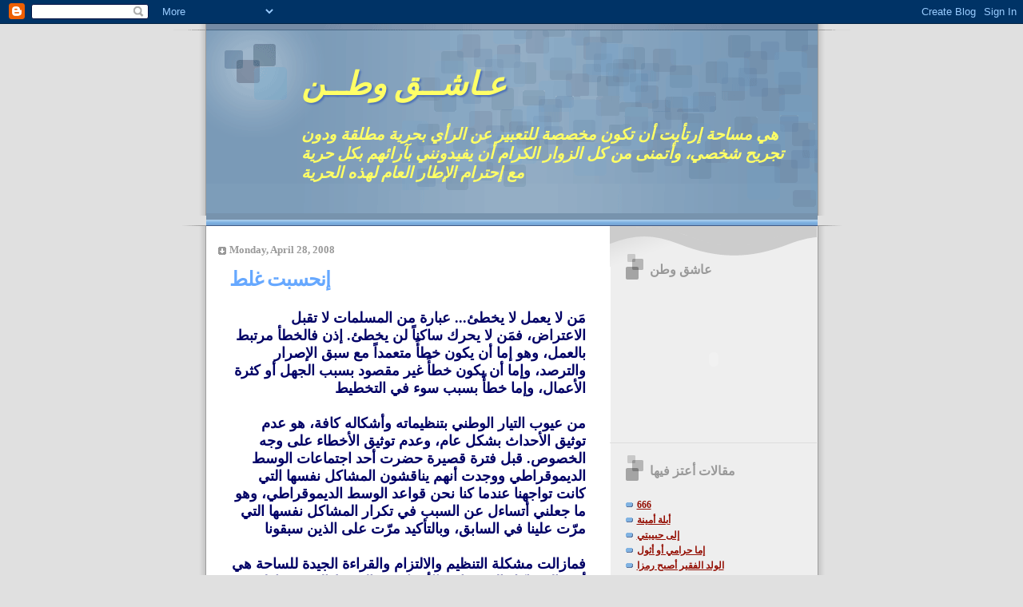

--- FILE ---
content_type: text/html; charset=UTF-8
request_url: http://www.ali-khajah.info/2008/04/
body_size: 17436
content:
<!DOCTYPE html>
<html dir='ltr' xmlns='http://www.w3.org/1999/xhtml' xmlns:b='http://www.google.com/2005/gml/b' xmlns:data='http://www.google.com/2005/gml/data' xmlns:expr='http://www.google.com/2005/gml/expr'>
<head>
<link href='https://www.blogger.com/static/v1/widgets/2944754296-widget_css_bundle.css' rel='stylesheet' type='text/css'/>
<meta content='text/html; charset=UTF-8' http-equiv='Content-Type'/>
<meta content='blogger' name='generator'/>
<link href='http://www.ali-khajah.info/favicon.ico' rel='icon' type='image/x-icon'/>
<link href='http://www.ali-khajah.info/2008/04/' rel='canonical'/>
<link rel="alternate" type="application/atom+xml" title="عـاشــق وطــن - Atom" href="http://www.ali-khajah.info/feeds/posts/default" />
<link rel="alternate" type="application/rss+xml" title="عـاشــق وطــن - RSS" href="http://www.ali-khajah.info/feeds/posts/default?alt=rss" />
<link rel="service.post" type="application/atom+xml" title="عـاشــق وطــن - Atom" href="https://www.blogger.com/feeds/33102854/posts/default" />
<!--Can't find substitution for tag [blog.ieCssRetrofitLinks]-->
<meta content='http://www.ali-khajah.info/2008/04/' property='og:url'/>
<meta content='عـاشــق وطــن' property='og:title'/>
<meta content='هي مساحة إرتأيت أن تكون مخصصة للتعبير عن الرأي بحرية مطلقة ودون تجريح شخصي، وأتمنى من كل الزوار الكرام أن يفيدونني بآرائهم بكل حرية مع إحترام الإطار العام لهذه الحرية' property='og:description'/>
<title>عـاشــق وطــن: April 2008</title>
<style id='page-skin-1' type='text/css'><!--
/*
* Blogger Template Style
* Name:     TicTac (Blueberry)
* Date:     1 March 2004
* Updated by: Blogger Team
*/
/* ---( page defaults )--- */
body {
margin: 0;
padding: 0;
font-size: small;
text-align: center;
color: #000333;
background: #e0e0e0;
}
blockquote {
margin-top: 0;
margin-right: 0;
margin-bottom: 0;
margin-left: 30px;
padding-top: 10px;
padding-right: 0;
padding-bottom: 0;
padding-left: 20px;
font-size: 88%;
line-height: 1.5em;
color: #666;
background: url(https://resources.blogblog.com/blogblog/data/tictac_blue/quotes.gif) no-repeat top left;
}
blockquote p {
margin-top: 0;
}
abbr, acronym {
cursor: help;
font-style: normal;
border-bottom: 1px dotted;
}
code {
color: #996666;
}
hr {
display: none;
}
img {
border: none;
}
/* unordered list style */
ul {
list-style: none;
margin-left: 10px;
padding: 0;
}
li {
list-style: none;
padding-left: 14px;
margin-bottom: 3px;
background: url(https://resources.blogblog.com/blogblog/data/tictac_blue/tictac_blue.gif) no-repeat left 6px;
}
/* links */
a:link {
color: #940f04;
}
a:visited {
color: #666699;
}
a:hover {
color: #5B739C;
}
a:active {
color: #5B739C;
text-decoration: none;
}
/* ---( layout structure )---*/
#outer-wrapper {
width: 847px;
margin: 0px auto 0;
text-align: left;
font: normal bold 109% Times, serif;
background: url(https://resources.blogblog.com/blogblog/data/tictac_blue/tile_left.gif) repeat-y;
}
#content-wrapper {
margin-left: 42px; /* to avoid the border image */
width: 763px;
}
#main {
float: left;
width: 460px;
margin-top: 20px;
margin-right: 0;
margin-bottom: 0;
margin-left: 0;
padding-top: 0;
padding-right: 0;
padding-bottom: 0;
padding-left: 1em;
line-height: 1.5em;
word-wrap: break-word; /* fix for long text breaking sidebar float in IE */
overflow: hidden;     /* fix for long non-text content breaking IE sidebar float */
}
#sidebar {
float: right;
width: 259px;
padding-top: 20px;
padding-right: 0px;
padding-bottom: 0;
padding-left: 0;
font-size: 85%;
line-height: 1.4em;
color: #999999;
background: url(https://resources.blogblog.com/blogblog/data/tictac_blue/sidebar_bg.gif) no-repeat left top;
word-wrap: break-word; /* fix for long text breaking sidebar float in IE */
overflow: hidden;     /* fix for long non-text content breaking IE sidebar float */
}
/* ---( header and site name )--- */
#header-wrapper {
margin: 0;
padding: 0;
font: italic bold 142% Times, serif;
background: #e0e0e0 url(https://resources.blogblog.com/blogblog/data/tictac_blue/top_div_blue_left.gif) no-repeat left top;
}
#header {
margin: 0;
padding-top: 25px;
padding-right: 60px;
padding-bottom: 35px;
padding-left: 160px;
color: #ffff66;
background: url(https://resources.blogblog.com/blogblog/data/tictac_blue/top_h1.gif) no-repeat bottom left;
}
#header h1 {
font-size: 200%;
text-shadow: #4F73B6 2px 2px 2px;
}
#header h1 a {
text-decoration: none;
color: #ffff66;
}
#header h1 a:hover {
color: #eee;
}
/* ---( main column )--- */
h2.date-header {
margin-top: 0;
padding-left: 14px;
font-size: 90%;
color: #999999;
background: url(https://resources.blogblog.com/blogblog/data/tictac_blue/date_icon_blue.gif) no-repeat left 50%;
}
.post h3 {
margin-top: 0;
font: normal bold 173% 'Lucida Grande','Trebuchet MS';
letter-spacing: -1px;
color: #66a8ff;
}
.post {
margin-top: 0;
margin-right: 0;
margin-bottom: 1.5em;
margin-left: 0;
padding-top: 0;
padding-right: 0;
padding-bottom: 1.5em;
padding-left: 14px;
border-bottom: 1px solid #ddd;
}
.post h3 a,
.post h3 a:visited {
color: #66a8ff;
text-decoration: none;
}
.post-footer {
margin: 0;
padding-top: 0;
padding-right: 0;
padding-bottom: 0;
padding-left: 14px;
font-size: 88%;
color: #999999;
background: url(https://resources.blogblog.com/blogblog/data/tictac_blue/tictac_grey.gif) no-repeat left 8px;
}
.post img, table.tr-caption-container {
padding: 6px;
border-top: 1px solid #ddd;
border-left: 1px solid #ddd;
border-bottom: 1px solid #c0c0c0;
border-right: 1px solid #c0c0c0;
}
.tr-caption-container img {
border: none;
padding: 0;
}
.feed-links {
clear: both;
line-height: 2.5em;
}
#blog-pager-newer-link {
float: left;
}
#blog-pager-older-link {
float: right;
}
#blog-pager {
text-align: center;
}
/* comment styles */
#comments {
padding: 10px 10px 0px 10px;
font-size: 85%;
line-height: 1.5em;
color: #666;
background: #eee url(https://resources.blogblog.com/blogblog/data/tictac_blue/comments_curve.gif) no-repeat top left;
}
#comments h4 {
margin-top: 20px;
margin-right: 0;
margin-bottom: 15px;
margin-left: 0;
padding-top: 8px;
padding-right: 0;
padding-bottom: 0;
padding-left: 40px;
font-family: "Lucida Grande", "Trebuchet MS";
font-size: 130%;
color: #666;
background: url(https://resources.blogblog.com/blogblog/data/tictac_blue/bubbles.gif) no-repeat 10px 0;
height: 29px !important; /* for most browsers */
height /**/:37px; /* for IE5/Win */
}
#comments ul {
margin-left: 0;
}
#comments li {
background: none;
padding-left: 0;
}
.comment-body {
padding-top: 0;
padding-right: 10px;
padding-bottom: 0;
padding-left: 25px;
background: url(https://resources.blogblog.com/blogblog/data/tictac_blue/tictac_blue.gif) no-repeat 10px 5px;
}
.comment-body p {
margin-bottom: 0;
}
.comment-author {
margin-top: 4px;
margin-right: 0;
margin-bottom: 0;
margin-left: 0;
padding-top: 0;
padding-right: 10px;
padding-bottom: 0;
padding-left: 60px;
color: #999;
background: url(https://resources.blogblog.com/blogblog/data/tictac_blue/comment_arrow_blue.gif) no-repeat 44px 2px;
}
.comment-footer {
border-bottom: 1px solid #ddd;
padding-bottom: 1em;
}
.deleted-comment {
font-style:italic;
color:gray;
}
/* ---( sidebar )--- */
.sidebar h2 {
margin-top: 0;
margin-right: 0;
margin-bottom: 0;
margin-left: 0;
padding-top: 25px;
padding-right: 0;
padding-bottom: 0;
padding-left: 40px;
font: normal bold 130% 'Lucida Grande','Trebuchet MS';
color: #999999;
height: 32px;
background: url(https://resources.blogblog.com/blogblog/data/tictac_blue/sidebar_icon.gif) no-repeat 10px 15px;
height: 32px !important; /* for most browsers */
height /**/:57px; /* for IE5/Win */
}
.sidebar .widget {
margin: 0;
padding-top: 0;
padding-right: 0;
padding-bottom: 10px;
padding-left: 10px;
border-bottom: 1px solid #ddd;
}
.sidebar li {
background: url(https://resources.blogblog.com/blogblog/data/tictac_blue/tictac_blue.gif) no-repeat left 5px;
}
.profile-textblock {
clear: both;
margin-left: 0;
}
.profile-img {
float: left;
margin-top: 0;
margin-right: 5px;
margin-bottom: 5px;
margin-left: 0;
border: 1px solid #ddd;
padding: 4px;
}
/* ---( footer )--- */
.clear { /* to fix IE6 padding-top issue */
clear: both;
}
#footer-wrapper {
margin: 0;
padding-top: 0;
padding-right: 0;
padding-bottom: 9px;
padding-left: 0;
font-size: 85%;
color: #ddd;
background: url(https://resources.blogblog.com/blogblog/data/tictac_blue/bottom_sill.gif) no-repeat bottom left;
}
#footer {
margin: 0;
padding-top: 20px;
padding-right: 320px;
padding-bottom: 20px;
padding-left: 95px;
background: url(https://resources.blogblog.com/blogblog/data/tictac_blue/bottom_sash_left.gif) no-repeat top left;
}
/** Page structure tweaks for layout editor wireframe */
body#layout #outer-wrapper,
body#layout #main,
body#layout #sidebar {
padding-top: 0;
margin-top: 0;
}
body#layout #outer-wrapper,
body#layout #content-wrapper {
width: 740px;
}
body#layout #sidebar {
margin-right: 0;
margin-bottom: 1em;
}
body#layout #header,
body#layout #footer,
body#layout #main {
padding: 0;
}
body#layout #content-wrapper {
margin: 0px;
}

--></style>
<link href='https://www.blogger.com/dyn-css/authorization.css?targetBlogID=33102854&amp;zx=49c09b29-467d-4c5a-afa5-348de88afbac' media='none' onload='if(media!=&#39;all&#39;)media=&#39;all&#39;' rel='stylesheet'/><noscript><link href='https://www.blogger.com/dyn-css/authorization.css?targetBlogID=33102854&amp;zx=49c09b29-467d-4c5a-afa5-348de88afbac' rel='stylesheet'/></noscript>
<meta name='google-adsense-platform-account' content='ca-host-pub-1556223355139109'/>
<meta name='google-adsense-platform-domain' content='blogspot.com'/>

</head>
<body>
<div class='navbar section' id='navbar'><div class='widget Navbar' data-version='1' id='Navbar1'><script type="text/javascript">
    function setAttributeOnload(object, attribute, val) {
      if(window.addEventListener) {
        window.addEventListener('load',
          function(){ object[attribute] = val; }, false);
      } else {
        window.attachEvent('onload', function(){ object[attribute] = val; });
      }
    }
  </script>
<div id="navbar-iframe-container"></div>
<script type="text/javascript" src="https://apis.google.com/js/platform.js"></script>
<script type="text/javascript">
      gapi.load("gapi.iframes:gapi.iframes.style.bubble", function() {
        if (gapi.iframes && gapi.iframes.getContext) {
          gapi.iframes.getContext().openChild({
              url: 'https://www.blogger.com/navbar/33102854?origin\x3dhttp://www.ali-khajah.info',
              where: document.getElementById("navbar-iframe-container"),
              id: "navbar-iframe"
          });
        }
      });
    </script><script type="text/javascript">
(function() {
var script = document.createElement('script');
script.type = 'text/javascript';
script.src = '//pagead2.googlesyndication.com/pagead/js/google_top_exp.js';
var head = document.getElementsByTagName('head')[0];
if (head) {
head.appendChild(script);
}})();
</script>
</div></div>
<div id='outer-wrapper'><div id='wrap2'>
<!-- skip links for text browsers -->
<span id='skiplinks' style='display:none;'>
<a href='#main'>skip to main </a> |
      <a href='#sidebar'>skip to sidebar</a>
</span>
<div id='header-wrapper'>
<div class='header section' id='header'><div class='widget Header' data-version='1' id='Header1'>
<div id='header-inner'>
<div class='titlewrapper'>
<h1 class='title'>
<a href='http://www.ali-khajah.info/'>
عـاشــق وطــن
</a>
</h1>
</div>
<div class='descriptionwrapper'>
<p class='description'><span>هي مساحة إرتأيت أن تكون مخصصة للتعبير عن الرأي بحرية مطلقة ودون تجريح شخصي&#1548; وأتمنى من كل الزوار الكرام أن يفيدونني بآرائهم بكل حرية مع إحترام الإطار العام لهذه الحرية</span></p>
</div>
</div>
</div></div>
</div>
<div id='content-wrapper'>
<div id='crosscol-wrapper' style='text-align:center'>
<div class='crosscol no-items section' id='crosscol'></div>
</div>
<div id='main-wrapper'>
<span dir='rtl'>
<div class='main section' id='main'><div class='widget Blog' data-version='1' id='Blog1'>
<div class='blog-posts hfeed'>

          <div class="date-outer">
        
<h2 class='date-header'><span>Monday, April 28, 2008</span></h2>

          <div class="date-posts">
        
<div class='post-outer'>
<div class='post hentry uncustomized-post-template' itemprop='blogPost' itemscope='itemscope' itemtype='http://schema.org/BlogPosting'>
<meta content='33102854' itemprop='blogId'/>
<meta content='3214648785660274476' itemprop='postId'/>
<a name='3214648785660274476'></a>
<h3 class='post-title entry-title' itemprop='name'>
<a href='http://www.ali-khajah.info/2008/04/blog-post_28.html'>إنحسبت غلط</a>
</h3>
<div class='post-header'>
<div class='post-header-line-1'></div>
</div>
<div class='post-body entry-content' id='post-body-3214648785660274476' itemprop='description articleBody'>
<div align="right"><span><span style="font-size:130%;color:#000066;"><strong>م&#1614;ن لا يعمل لا يخطئ... عبارة من المسلمات لا تقبل الاعتراض&#1548; فم&#1614;ن لا يحرك ساكنا&#1611; لن يخطئ. إذن فالخطأ مرتبط بالعمل&#1548; وهو إما أن يكون خطأ&#1611; متعمدا&#1611; مع سبق الإصرار والترصد&#1548; وإما أن يكون خطأ&#1611; غير مقصود بسبب الجهل أو كثرة الأعمال&#1548; وإما خطأ&#1611; بسبب سوء في التخطيط<br /><br />من عيوب التيار الوطني بتنظيماته وأشكاله كافة&#1548; هو عدم توثيق الأحداث بشكل عام&#1548; وعدم توثيق الأخطاء على وجه الخصوص. قبل فترة قصيرة حضرت أحد اجتماعات الوسط الديموقراطي ووجدت أنهم يناقشون المشاكل نفسها التي كانت تواجهنا عندما كنا نحن قواعد الوسط الديموقراطي&#1548; وهو ما جعلني أتساءل عن السبب في تكرار المشاكل نفسها التي مر&#1617;ت علينا في السابق&#1548; وبالتأكيد مر&#1617;ت على الذين سبقونا<br /><br />فمازالت مشكلة التنظيم والالتزام والقراءة الجيدة للساحة هي أبرز المشاكل التي تواجه الأعزاء في الوسط الديموقراطي. وهو أمر لا ي&#1615;لام عليه أعضاء الوسط حاليا&#1611;&#1548; بل نحن بالتأكيد الجيل السابق للوسط هو م&#1614;ن يتحمل المسؤولية&#1548; وإن لم يقم الجيل الحالي للوسط بتوثيق الأخطاء والسعي لحل&#1617;ها فسيتحمل الجيل الحالي مشاكل جيل المستقبل&#1548; وتستمر الحلقة في الدوران<br /><br />ما أقوله عن الوسط الديموقراطي هو الأمر نفسه الذي ينطبق على الحركة الوطنية خارج أسوار الجامعة&#1548; فنحن بتنظيماتنا كافة لا نستفيد من دروس الماضي للأسف الشديد&#1548; ولعل أكبر دليل على ما أقول هو الوضع في الدائرة الأولى الممتده من شرق إلى مشرف باستثناء الجابرية&#1548; فهذه الدائرة التي اعتقدنا&#1548; بل وجزم بعضنا&#1548; بأنها ستكون معقلا&#1611; للطائفة من جهة والقبيلة من جهة أخرى&#1548; فهناك من راهن على أن تكون المقاعد مناصفة بين الشيعة وقبيلة العوازم&#1548; وآخرون كرروا الكلام نفسه مع أفضلية شيعية&#1548; وغيرهم راهن على مقعد للسنة&#1548; وغيرها من تحليلات اعتقد بانها لو كانت مدروسة على أساس صحيح لما وصلنا إلى هذه الاحتمالات على الاطلاق<br /><br />فبالرجوع للانتخابات الأخيرة فقط سنجد أن الدائرة الثامنة (مشرف- بيان) قدمت النائبين السابقين حسن جوهر وأحمد المليفي&#1548; دائرة سلوى قدمت أحمد الشحومي وحسين الحريتي&#1548; دائرة الرميثية قدمت عدنان عبدالصمد وجمال الكندري&#1548; دائرة الشعب قدمت عبدالواحد العوضي وعبدالله الرومي في حين قدمت دائرة الدسمة صالح عاشور وأحمد لاري<br /><br />يتضح لنا مما سبق بأن الدائرة غير مفروزة على الاطلاق&#1548; والاحتمالات كلها مفتوحة على مصراعيها&#1548; وهذا ما يثبت الخطأ في تقديراتنا<br /><br />إن الخوف كل الخوف في حال استمرار المجلس بنظام الدوائر الخمس في السنوات المقبلة&#1548; هو أن ي&#1615;سن&#1617; عرف جديد في الدائرة الأولى يجعلها حقا&#1611; دائرة مفروزة لقبيلة وطائفة&#1548; وهو أمر لا تحمد عقباه&#1548; ونتمنى من القوى الوطنية كلها أن تعد العدة لما بعد 17 مايو&#1548; وتبدأ بترتيب قواعدها ومرشحيها دون انتظار<br /><br />خارج نطاق التغطية<br /><br />أقف إجلالا واحتراما وتقديرا&#1611; للصرح الكبير عبدالله النيباري على سعيه الواضح لوحدة التيار الوطني&#1548; فشكرا&#1611; لك يا &#171;بومحمد&#187; على هذا الدرس التاريخي المهم جدا&#1611;<br /><br /><a href="http://www.aljarida.com/aljarida/Article.aspx?id=57837"><span style="font-size:85%;color:#990000;">جريدة الجريدة بتاريخ 28-4-2008</span></a></strong></span></span></div>
<div style='clear: both;'></div>
</div>
<div class='post-footer'>
<div class='post-footer-line post-footer-line-1'>
<span class='post-author vcard'>
Posted by
<span class='fn' itemprop='author' itemscope='itemscope' itemtype='http://schema.org/Person'>
<meta content='https://www.blogger.com/profile/16133403258915829584' itemprop='url'/>
<a class='g-profile' href='https://www.blogger.com/profile/16133403258915829584' rel='author' title='author profile'>
<span itemprop='name'>عاشق وطن</span>
</a>
</span>
</span>
<span class='post-timestamp'>
at
<meta content='http://www.ali-khajah.info/2008/04/blog-post_28.html' itemprop='url'/>
<a class='timestamp-link' href='http://www.ali-khajah.info/2008/04/blog-post_28.html' rel='bookmark' title='permanent link'><abbr class='published' itemprop='datePublished' title='2008-04-28T13:06:00+03:00'>1:06 PM</abbr></a>
</span>
<span class='post-comment-link'>
<a class='comment-link' href='https://www.blogger.com/comment/fullpage/post/33102854/3214648785660274476' onclick=''>
3 comments:
  </a>
</span>
<span class='post-icons'>
<span class='item-control blog-admin pid-984619006'>
<a href='https://www.blogger.com/post-edit.g?blogID=33102854&postID=3214648785660274476&from=pencil' title='Edit Post'>
<img alt='' class='icon-action' height='18' src='https://resources.blogblog.com/img/icon18_edit_allbkg.gif' width='18'/>
</a>
</span>
</span>
<div class='post-share-buttons goog-inline-block'>
<a class='goog-inline-block share-button sb-email' href='https://www.blogger.com/share-post.g?blogID=33102854&postID=3214648785660274476&target=email' target='_blank' title='Email This'><span class='share-button-link-text'>Email This</span></a><a class='goog-inline-block share-button sb-blog' href='https://www.blogger.com/share-post.g?blogID=33102854&postID=3214648785660274476&target=blog' onclick='window.open(this.href, "_blank", "height=270,width=475"); return false;' target='_blank' title='BlogThis!'><span class='share-button-link-text'>BlogThis!</span></a><a class='goog-inline-block share-button sb-twitter' href='https://www.blogger.com/share-post.g?blogID=33102854&postID=3214648785660274476&target=twitter' target='_blank' title='Share to X'><span class='share-button-link-text'>Share to X</span></a><a class='goog-inline-block share-button sb-facebook' href='https://www.blogger.com/share-post.g?blogID=33102854&postID=3214648785660274476&target=facebook' onclick='window.open(this.href, "_blank", "height=430,width=640"); return false;' target='_blank' title='Share to Facebook'><span class='share-button-link-text'>Share to Facebook</span></a><a class='goog-inline-block share-button sb-pinterest' href='https://www.blogger.com/share-post.g?blogID=33102854&postID=3214648785660274476&target=pinterest' target='_blank' title='Share to Pinterest'><span class='share-button-link-text'>Share to Pinterest</span></a>
</div>
</div>
<div class='post-footer-line post-footer-line-2'>
<span class='post-labels'>
</span>
</div>
<div class='post-footer-line post-footer-line-3'>
<span class='post-location'>
</span>
</div>
</div>
</div>
</div>

          </div></div>
        

          <div class="date-outer">
        
<h2 class='date-header'><span>Monday, April 21, 2008</span></h2>

          <div class="date-posts">
        
<div class='post-outer'>
<div class='post hentry uncustomized-post-template' itemprop='blogPost' itemscope='itemscope' itemtype='http://schema.org/BlogPosting'>
<meta content='33102854' itemprop='blogId'/>
<meta content='4967890448198806693' itemprop='postId'/>
<a name='4967890448198806693'></a>
<h3 class='post-title entry-title' itemprop='name'>
<a href='http://www.ali-khajah.info/2008/04/blog-post_21.html'>لستم أهلا لها</a>
</h3>
<div class='post-header'>
<div class='post-header-line-1'></div>
</div>
<div class='post-body entry-content' id='post-body-4967890448198806693' itemprop='description articleBody'>
<div align="right"><span><strong><span style="font-size:130%;color:#000066;">على مر السنين الماضية وبلادنا تزخر بالتيارات والتوجهات السياسية المختلفة&#1548; التي تطرح الخطوط والرؤى كافة التي تعتقد أنها السبيل للارتقاء بالدولة<br /><br />من بين هذه التيارات التي أط&#1617;رت اسمها في السنوات الأخيرة تحت مسمى <span style="color:#ffcc00;">حدس</span>&#1548; وهو اختصار للحركة الدستورية الإسلامية&#1548; وهم جماعة <span style="color:#ffcc00;">الإخوان المسلمين</span> في الكويت وواجهتم الاجتماعية هي <span style="color:#ffcc00;">جمعية الإصلاح</span><br /><br /><span style="color:#ffcc00;">حدس</span> أطلقت شعارها لانتخابات 2008 <span style="color:#ffcc00;">الكويت مسؤولية</span>&#1548; وهو شعار بالنظر إلى الماضي القريب فقط للحركة لا ينسجم أو يتوافق مع أعمال <span style="color:#ffcc00;">حدس</span> وتوجهاتها&#1548; فالحركة الدستورية تطالب بتغيير المادة الثانية من الدستور لتجعل الإسلام المصدر الرئيسي للتشريع بدلا&#1611; من كونه مصدرا&#1611; للتشريع&#1548; وهو ما يعني نسف الدستور الحالي&#1548; وهو أول ما يتعارض مع اسم الحركة التي توحي للرأي العام بأنها متمسكة بالدستور&#1548; والحركة التي ترفع شعار <span style="color:#ffcc00;">الكويت مسؤولية</span> تشارك في الانتخابات المجر&#1617;مة قانونا&#1611;&#1548; وهي الانتخابات الفرعية&#1548; وبإمكانكم الرجوع لفرعية العوازم بالدائرة الأولى ومشاركة ممثل الحركة في تلك الانتخابات<br /><br />ليس هذا فحسب&#1548; بل إن الحركة التي تدعي المسؤولية هي الحركة نفسها المتحالفة والمدافعة عن سراق المال العام&#1548; وإن كانت هذه الحركة تراهن على ضعف الذاكرة لدى الرأي العام الكويتي&#1548; فإننا نراهن على وعي الرأي العام وقدرته على التمييز بين الكذب والنفاق والحقيقة<br /><br />إن الكويت فعلا&#1611; مسؤولية. ومن هذا المنطلق فإن المسؤولية تستلزم أن يتم نبذكم لما فعلتموه ومازلتم تحترفونه من كذب وإهانة&#1548; ولا دليل أكبر من صمتكم المريب&#1548; بل دفاعكم أيضا&#1611;&#1548; عن الألفاظ البذيئة التي وزعتها ما تسمى بـ <span style="color:#ffcc00;">جمعية</span> <span style="color:#ffcc00;">الإصلاح</span> من خلال بيانها المتعلق بالتعليم المشترك. فعن أي مسؤولية تتحدثون وأنتم تصفون أهل الكويت بأنهم لقطاء وأصحاب أمراض كالإيدز&#1548; أي مسؤولية تنشدون وأنتم من باع الكويت في أحلك ظروفها من خلال قياداتكم الكبيرة والشيخ سعود الناصر يشهد&#1548; وقياداتكم الصغيرة في الجامعة وبيان اتحاد الطلبة مع اتحاد تونس يثبت ما نقول<br /><br />لستم أهلا&#1611; للمسؤولية ولن تكونوا كذلك&#1548; ولن تجديكم ادعاءاتكم وشعاراتكم وسترون كيف تكون المسؤولية من خلال صناديق الاقتراع&#1548; فشكرا&#1611; لكم على تذكيرنا بمسؤولياتنا تجاه الكويت التي ستتمثل بإسقاطكم بإذن الله<br /><br />خارج نطاق التغطية<br /><br />في كل يوم نجد نتائج جديدة للانتخابات الفرعية&#1548; ولا أعلم حتى الآن ما جدوى تصريحات <span style="color:#ffcc00;">الداخلية</span> والنتائج تعلن وبوضوح أمام مرأى الجميع&#1548; لسنا بحاجة لتصريحات&#1548; بل أفعال عقلانية تحد من هذه الجرائم<br /><br /><a href="http://www.aljarida.com/aljarida/Article.aspx?id=56659"><span style="font-size:85%;color:#990000;">جريدة الجريدة بتاريخ 21-4-2008</span></a></span></strong></span></div>
<div style='clear: both;'></div>
</div>
<div class='post-footer'>
<div class='post-footer-line post-footer-line-1'>
<span class='post-author vcard'>
Posted by
<span class='fn' itemprop='author' itemscope='itemscope' itemtype='http://schema.org/Person'>
<meta content='https://www.blogger.com/profile/16133403258915829584' itemprop='url'/>
<a class='g-profile' href='https://www.blogger.com/profile/16133403258915829584' rel='author' title='author profile'>
<span itemprop='name'>عاشق وطن</span>
</a>
</span>
</span>
<span class='post-timestamp'>
at
<meta content='http://www.ali-khajah.info/2008/04/blog-post_21.html' itemprop='url'/>
<a class='timestamp-link' href='http://www.ali-khajah.info/2008/04/blog-post_21.html' rel='bookmark' title='permanent link'><abbr class='published' itemprop='datePublished' title='2008-04-21T12:03:00+03:00'>12:03 PM</abbr></a>
</span>
<span class='post-comment-link'>
<a class='comment-link' href='https://www.blogger.com/comment/fullpage/post/33102854/4967890448198806693' onclick=''>
1 comment:
  </a>
</span>
<span class='post-icons'>
<span class='item-control blog-admin pid-984619006'>
<a href='https://www.blogger.com/post-edit.g?blogID=33102854&postID=4967890448198806693&from=pencil' title='Edit Post'>
<img alt='' class='icon-action' height='18' src='https://resources.blogblog.com/img/icon18_edit_allbkg.gif' width='18'/>
</a>
</span>
</span>
<div class='post-share-buttons goog-inline-block'>
<a class='goog-inline-block share-button sb-email' href='https://www.blogger.com/share-post.g?blogID=33102854&postID=4967890448198806693&target=email' target='_blank' title='Email This'><span class='share-button-link-text'>Email This</span></a><a class='goog-inline-block share-button sb-blog' href='https://www.blogger.com/share-post.g?blogID=33102854&postID=4967890448198806693&target=blog' onclick='window.open(this.href, "_blank", "height=270,width=475"); return false;' target='_blank' title='BlogThis!'><span class='share-button-link-text'>BlogThis!</span></a><a class='goog-inline-block share-button sb-twitter' href='https://www.blogger.com/share-post.g?blogID=33102854&postID=4967890448198806693&target=twitter' target='_blank' title='Share to X'><span class='share-button-link-text'>Share to X</span></a><a class='goog-inline-block share-button sb-facebook' href='https://www.blogger.com/share-post.g?blogID=33102854&postID=4967890448198806693&target=facebook' onclick='window.open(this.href, "_blank", "height=430,width=640"); return false;' target='_blank' title='Share to Facebook'><span class='share-button-link-text'>Share to Facebook</span></a><a class='goog-inline-block share-button sb-pinterest' href='https://www.blogger.com/share-post.g?blogID=33102854&postID=4967890448198806693&target=pinterest' target='_blank' title='Share to Pinterest'><span class='share-button-link-text'>Share to Pinterest</span></a>
</div>
</div>
<div class='post-footer-line post-footer-line-2'>
<span class='post-labels'>
</span>
</div>
<div class='post-footer-line post-footer-line-3'>
<span class='post-location'>
</span>
</div>
</div>
</div>
</div>

          </div></div>
        

          <div class="date-outer">
        
<h2 class='date-header'><span>Tuesday, April 08, 2008</span></h2>

          <div class="date-posts">
        
<div class='post-outer'>
<div class='post hentry uncustomized-post-template' itemprop='blogPost' itemscope='itemscope' itemtype='http://schema.org/BlogPosting'>
<meta content='https://blogger.googleusercontent.com/img/b/R29vZ2xl/AVvXsEhI8vWBf221r1e90vQxFKHCy9CAtHFCmbCKwxAU2NdQsiE6KACGDLshO_MvE_UnjO60ccnN0bGDX93obNyHIrUHTHeKT89U4420yf8HWRKTTu8W2iDXpGyz1TeTphsuWBQEkWjd/s400/20.jpg' itemprop='image_url'/>
<meta content='33102854' itemprop='blogId'/>
<meta content='4996381955438680684' itemprop='postId'/>
<a name='4996381955438680684'></a>
<h3 class='post-title entry-title' itemprop='name'>
<a href='http://www.ali-khajah.info/2008/04/blog-post_08.html'>أبلة أمينه</a>
</h3>
<div class='post-header'>
<div class='post-header-line-1'></div>
</div>
<div class='post-body entry-content' id='post-body-4996381955438680684' itemprop='description articleBody'>
<p align="right"><strong><span style="font-family:times new roman;font-size:130%;color:#000066;">أبلة أمينه.. على شنهو تلومينا&#1567;.. على إن الحزن خالد.. والفرح عمره ما يدوم فينا&#1567;&#1567;</span></strong></p><p align="right"><strong><span style="font-family:times new roman;font-size:130%;color:#000066;">أبلة أمينه.. أذكر أيام الطفوله.. كنا نبالغ باللي نقوله.. أحمد يقول بيصير ضابط ويدافع عن وطن غالي.. وأقول أنا بصير لاعب وأرفع هالعلم عالي.. وكنتي إنتي تشوفينا.. وبلهفة تنادينا.. تقولين إنتوا الأمل .. إنتوا ورد ما ذبل.. إنتوا وحدة اراضينا<br /><br />وكبرنا وكبر هذا الوطن فينا.. وصرنا ندور على زرعه.. نغرسها ونحصدها.. نبي نخدم.. نبي نبني.. نبي نضوي للوطن شمعه.. وحلمنا بس نبي أحد يسمعه.. ولا أحد حوالينا!! </span></strong></p><p align="right"><strong><span style="font-family:times new roman;color:#000066;"><span style="font-size:130%;">أبلة أمينه.. بنلومج وإعذرينا.. ما سمعنا منج إن اللصوص بكل مكان.. وإن الوفي ماله أمان.. وإن الغدر له هالزمان&#1567;&#1567; ما عرفنا إن المبادئ تنكتب بطبشور أبيض.. ومستحيل إنها بتنبض.. وتنمحي مع الجرس.. وينتهي كل اللي فينا إنغرس<br /><br />ماكنا نعرف من قبل أي عائله وأي طائفه.. حب الوطن إهوا اللي كنا نعرفه.. واللي يخدم هالوطن.. دوم كنا نصن&#1617;فه.. إن واحد حب البلد.. ولا همنا منو هالولد.. لاهو سني لاهو شيعي.. لاهو بدوي لاهو حضري.. إهوا كويتي للأبد.. هذا اللي كنتي تقولينه.. شوفي شلون ذبل فينا<br /><br />أبلة أمينه.. قلتي اللص دوم يخاف.. وهذا لصنا المشهور.. شرى الإعلام شرى الأقلام.. وصار يتكلم بإسم النور.. والدستور.. آه كم مسكين هالدستور.. كاهو جدامنا مكسور.. والكل واقف وشاهد.. ولا أحد يبي يساعد.. ويرج&#1617;ع هيبة المأسور.. ويعيد الماضي وسنينه<br /><br />أبلة أمينه.. شوفي قاموا يسبون أمي بإسم الإصلاح!! ويطعنون بإختي و بنتج ومحد صاح.. وين الحق علمينا.. نبي صفعة تصح&#1617;ينا.. تقول كابوس لا تحاتون.. وينهي كل ظلام الكون.. وترد الحق لأصحابه.. والفاسد تسد بابه.. وتنادينا.. وتصح&#1617;ي مارد فينا.. يردد صرخته بكل بيت.. تعيش الكويت.. تعيش الكويت<br /><br /></span><span style="color:#ff6600;"><span style="font-size:130%;"><em>أبلة أمينه أول مدر&#1617;سه درستني بالمرحلة الإبتدائية- مدرسة عبدالله عبداللطيف العمر</em><br /></span></span></span><span style="font-family:times new roman;"></span></strong></p><p><span style="font-size:130%;color:#ff6600;"></span></p><div align="right"><a href="https://blogger.googleusercontent.com/img/b/R29vZ2xl/AVvXsEhI8vWBf221r1e90vQxFKHCy9CAtHFCmbCKwxAU2NdQsiE6KACGDLshO_MvE_UnjO60ccnN0bGDX93obNyHIrUHTHeKT89U4420yf8HWRKTTu8W2iDXpGyz1TeTphsuWBQEkWjd/s1600-h/20.jpg"><span style="font-size:130%;"><img alt="" border="0" id="BLOGGER_PHOTO_ID_5186982164005975634" src="https://blogger.googleusercontent.com/img/b/R29vZ2xl/AVvXsEhI8vWBf221r1e90vQxFKHCy9CAtHFCmbCKwxAU2NdQsiE6KACGDLshO_MvE_UnjO60ccnN0bGDX93obNyHIrUHTHeKT89U4420yf8HWRKTTu8W2iDXpGyz1TeTphsuWBQEkWjd/s400/20.jpg" style="DISPLAY: block; MARGIN: 0px auto 10px; CURSOR: hand; TEXT-ALIGN: center" /></span></a><span style="font-family:times new roman;font-size:130%;color:#990000;"><br />في الصورة</span></div><div align="right"><span style="font-family:times new roman;font-size:130%;color:#990000;">وقوفا من اليمين: حامد مجيم الشلال &#8211; عيسى نجيب العيسى &#8211; بدر صالح النمش &#8211; رباح البلوشي &#8211;بدر مبارك المبارك &#8211; جابر الهزاع<br />جلوسا من اليمين: مؤيد صالح العمر &#8211; علي زيد الحوطي &#8211; سلطان عيد السهلي- ضرار حمد السليم &#8211; محمد فهد العصفور<br />جلوسا من اليمين: علي محمود خاجه &#8211; غازي العصيمي &#8211; يعقوب يوسف أسد &#8211; أحمد عبداللطيف ملك</span></div><div align="right"><span style="font-family:Times New Roman;font-size:130%;color:#990000;"></span> </div><div align="right"><span style="font-family:Times New Roman;font-size:85%;color:#ff0000;">مجلة أبواب عدد إبريل 2008</span></div>
<div style='clear: both;'></div>
</div>
<div class='post-footer'>
<div class='post-footer-line post-footer-line-1'>
<span class='post-author vcard'>
Posted by
<span class='fn' itemprop='author' itemscope='itemscope' itemtype='http://schema.org/Person'>
<meta content='https://www.blogger.com/profile/16133403258915829584' itemprop='url'/>
<a class='g-profile' href='https://www.blogger.com/profile/16133403258915829584' rel='author' title='author profile'>
<span itemprop='name'>عاشق وطن</span>
</a>
</span>
</span>
<span class='post-timestamp'>
at
<meta content='http://www.ali-khajah.info/2008/04/blog-post_08.html' itemprop='url'/>
<a class='timestamp-link' href='http://www.ali-khajah.info/2008/04/blog-post_08.html' rel='bookmark' title='permanent link'><abbr class='published' itemprop='datePublished' title='2008-04-08T23:58:00+03:00'>11:58 PM</abbr></a>
</span>
<span class='post-comment-link'>
<a class='comment-link' href='https://www.blogger.com/comment/fullpage/post/33102854/4996381955438680684' onclick=''>
8 comments:
  </a>
</span>
<span class='post-icons'>
<span class='item-control blog-admin pid-984619006'>
<a href='https://www.blogger.com/post-edit.g?blogID=33102854&postID=4996381955438680684&from=pencil' title='Edit Post'>
<img alt='' class='icon-action' height='18' src='https://resources.blogblog.com/img/icon18_edit_allbkg.gif' width='18'/>
</a>
</span>
</span>
<div class='post-share-buttons goog-inline-block'>
<a class='goog-inline-block share-button sb-email' href='https://www.blogger.com/share-post.g?blogID=33102854&postID=4996381955438680684&target=email' target='_blank' title='Email This'><span class='share-button-link-text'>Email This</span></a><a class='goog-inline-block share-button sb-blog' href='https://www.blogger.com/share-post.g?blogID=33102854&postID=4996381955438680684&target=blog' onclick='window.open(this.href, "_blank", "height=270,width=475"); return false;' target='_blank' title='BlogThis!'><span class='share-button-link-text'>BlogThis!</span></a><a class='goog-inline-block share-button sb-twitter' href='https://www.blogger.com/share-post.g?blogID=33102854&postID=4996381955438680684&target=twitter' target='_blank' title='Share to X'><span class='share-button-link-text'>Share to X</span></a><a class='goog-inline-block share-button sb-facebook' href='https://www.blogger.com/share-post.g?blogID=33102854&postID=4996381955438680684&target=facebook' onclick='window.open(this.href, "_blank", "height=430,width=640"); return false;' target='_blank' title='Share to Facebook'><span class='share-button-link-text'>Share to Facebook</span></a><a class='goog-inline-block share-button sb-pinterest' href='https://www.blogger.com/share-post.g?blogID=33102854&postID=4996381955438680684&target=pinterest' target='_blank' title='Share to Pinterest'><span class='share-button-link-text'>Share to Pinterest</span></a>
</div>
</div>
<div class='post-footer-line post-footer-line-2'>
<span class='post-labels'>
</span>
</div>
<div class='post-footer-line post-footer-line-3'>
<span class='post-location'>
</span>
</div>
</div>
</div>
</div>

          </div></div>
        

          <div class="date-outer">
        
<h2 class='date-header'><span>Monday, April 07, 2008</span></h2>

          <div class="date-posts">
        
<div class='post-outer'>
<div class='post hentry uncustomized-post-template' itemprop='blogPost' itemscope='itemscope' itemtype='http://schema.org/BlogPosting'>
<meta content='33102854' itemprop='blogId'/>
<meta content='3844442864153840908' itemprop='postId'/>
<a name='3844442864153840908'></a>
<h3 class='post-title entry-title' itemprop='name'>
<a href='http://www.ali-khajah.info/2008/04/blog-post.html'>من أجل الكويت يا بوصباح</a>
</h3>
<div class='post-header'>
<div class='post-header-line-1'></div>
</div>
<div class='post-body entry-content' id='post-body-3844442864153840908' itemprop='description articleBody'>
<div align="right"><span><strong><span style="font-size:130%;color:#000066;">الانتخابات المقبلة ليست انتخابات مفصلية أو حاسمة على الصعيد النيابي فحسب&#1548; بل هي كذلك على الصعيد الحكومي أيضا&#1548; فالمسيرة الحكومية منذ تولي الشيخ ناصر المحمد الصباح رئاسة الوزراء في 2006 بدءا بالوزارة قصيرة العمر التي انتهت بحل المجلس في مايو 2006&#1548; مرورا بالمشاكل والعلاقات المتأزمة ما بين حكومة الشيخ ناصر مع مجلس 2006 كاستقالة معصومة والجراح والحميضي&#1548; وإبعاد المعتوق وغيرها من الأزمات&#1548; تجعل الرأي العام الكويتي خصوصا غير المتابعين بشكل عميق يعتقد أن المشكلة تكمن في الشيخ ناصر المحمد بشكل أساسي بحكم أن العلاقة&#1548; وإن كانت متوترة&#1548; بين الحكومة والمجلس قبل تولي ناصر المحمد رئاسة الوزراء إلا أنها لم تصل إلى المرحلة التي وصلت إليها في عهده<br /><br />وأنا هنا لا أعفي أو أبرئ الشيخ ناصر المحمد من مسؤولية بعض الأحداث التي واكبت مسيرته كرئيس للوزراء&#1548; كإبقائه على علي الجراح&#1548; أو إبقاء الوزارة التي قد تكون الأهم في الكويت &#171;النفط&#187; من دون وزير عاما كاملا تقريبا&#1548; إلا أنني أعتقد أيضا أن محاربة بعض الأطراف المعلومة داخل الأسرة (والتي صرح بها الشيخ ناصر من دون تحديد) بعد إقصائهم من سلطة صنع القرار أدت دورا في التعثر&#1548; خصوصا أن هذه الأطراف تتحكم بشكل قوي بنواب داخل المجلس<br /><br />المؤشرات الأولية تقول إن ثقة سمو الأمير ستتجدد بالشيخ ناصر المحمد للاستمرار برئاسة الوزراء في المرحلة المقبلة&#1548; وأعتقد أن الفترة القصيرة إلى حين انتخاب المجلس الجديد ستكون مرحلة مهمة جدا&#1611; لإثبات قوة واستحقاق الشيخ ناصر لمنصبه&#1548; وأعتقد أن رئيس الوزراء يستوعب هذا الأمر جيدا خصوصا أن مواقفه تجاه المخالفات على أملاك الدولة تثبت ذلك&#1548; وصرامة الحكومة بشكل أفضل من السابق تجاه جرائم الانتخابات<br /><br />بوصباح لقد أثبتت الفترة الأخيرة من هم المعرقلون ومن يسعون إلى التنمية&#1548; فمن وقفوا معك في تطبيق القانون هم من نريدهم&#1548; ومن رفضوا هدر الأموال العامة هم من يحبون الكويت وليس المصالح الخاصة&#1548; ومن طالبوا ولايزالون يطالبون بعدم إعطاء الفرصة لسيادة أي جهة سوى القانون هم السند الذي تحتاجه دون سواهم&#1548; وأنت الآن أمام فرصة ذهبية لمعرفة من يعمل كما تعمل أنت من أجل الكويت ومن يعمل من أجل أمور أخرى<br /><br />خارج نطاق التغطية<br />معالي وزير الشؤون جمال الشهاب&#1548; رئيس الوزراء منح الحكومة الضوء الأخضر لتطبيق وإعادة هيبة القانون&#1548; فهل ستنسجم مع هذا المسعى أم أنك سترضخ لطلال والتكتل&#1567;<br /><br /><a href="http://www.aljarida.com/aljarida/Article.aspx?id=54182"><span style="font-size:85%;color:#990000;">جريدة الجريدة بتاريخ 7-4-2008</span></a></span></strong></span></div>
<div style='clear: both;'></div>
</div>
<div class='post-footer'>
<div class='post-footer-line post-footer-line-1'>
<span class='post-author vcard'>
Posted by
<span class='fn' itemprop='author' itemscope='itemscope' itemtype='http://schema.org/Person'>
<meta content='https://www.blogger.com/profile/16133403258915829584' itemprop='url'/>
<a class='g-profile' href='https://www.blogger.com/profile/16133403258915829584' rel='author' title='author profile'>
<span itemprop='name'>عاشق وطن</span>
</a>
</span>
</span>
<span class='post-timestamp'>
at
<meta content='http://www.ali-khajah.info/2008/04/blog-post.html' itemprop='url'/>
<a class='timestamp-link' href='http://www.ali-khajah.info/2008/04/blog-post.html' rel='bookmark' title='permanent link'><abbr class='published' itemprop='datePublished' title='2008-04-07T08:53:00+03:00'>8:53 AM</abbr></a>
</span>
<span class='post-comment-link'>
<a class='comment-link' href='https://www.blogger.com/comment/fullpage/post/33102854/3844442864153840908' onclick=''>
1 comment:
  </a>
</span>
<span class='post-icons'>
<span class='item-control blog-admin pid-984619006'>
<a href='https://www.blogger.com/post-edit.g?blogID=33102854&postID=3844442864153840908&from=pencil' title='Edit Post'>
<img alt='' class='icon-action' height='18' src='https://resources.blogblog.com/img/icon18_edit_allbkg.gif' width='18'/>
</a>
</span>
</span>
<div class='post-share-buttons goog-inline-block'>
<a class='goog-inline-block share-button sb-email' href='https://www.blogger.com/share-post.g?blogID=33102854&postID=3844442864153840908&target=email' target='_blank' title='Email This'><span class='share-button-link-text'>Email This</span></a><a class='goog-inline-block share-button sb-blog' href='https://www.blogger.com/share-post.g?blogID=33102854&postID=3844442864153840908&target=blog' onclick='window.open(this.href, "_blank", "height=270,width=475"); return false;' target='_blank' title='BlogThis!'><span class='share-button-link-text'>BlogThis!</span></a><a class='goog-inline-block share-button sb-twitter' href='https://www.blogger.com/share-post.g?blogID=33102854&postID=3844442864153840908&target=twitter' target='_blank' title='Share to X'><span class='share-button-link-text'>Share to X</span></a><a class='goog-inline-block share-button sb-facebook' href='https://www.blogger.com/share-post.g?blogID=33102854&postID=3844442864153840908&target=facebook' onclick='window.open(this.href, "_blank", "height=430,width=640"); return false;' target='_blank' title='Share to Facebook'><span class='share-button-link-text'>Share to Facebook</span></a><a class='goog-inline-block share-button sb-pinterest' href='https://www.blogger.com/share-post.g?blogID=33102854&postID=3844442864153840908&target=pinterest' target='_blank' title='Share to Pinterest'><span class='share-button-link-text'>Share to Pinterest</span></a>
</div>
</div>
<div class='post-footer-line post-footer-line-2'>
<span class='post-labels'>
</span>
</div>
<div class='post-footer-line post-footer-line-3'>
<span class='post-location'>
</span>
</div>
</div>
</div>
</div>

        </div></div>
      
</div>
<div class='blog-pager' id='blog-pager'>
<span id='blog-pager-newer-link'>
<a class='blog-pager-newer-link' href='http://www.ali-khajah.info/search?updated-max=2008-05-10T13:04:00%2B03:00&max-results=1&reverse-paginate=true' id='Blog1_blog-pager-newer-link' title='Newer Posts'>Newer Posts</a>
</span>
<span id='blog-pager-older-link'>
<a class='blog-pager-older-link' href='http://www.ali-khajah.info/search?updated-max=2008-04-07T08:53:00%2B03:00&max-results=1' id='Blog1_blog-pager-older-link' title='Older Posts'>Older Posts</a>
</span>
<a class='home-link' href='http://www.ali-khajah.info/'>Home</a>
</div>
<div class='clear'></div>
<div class='blog-feeds'>
<div class='feed-links'>
Subscribe to:
<a class='feed-link' href='http://www.ali-khajah.info/feeds/posts/default' target='_blank' type='application/atom+xml'>Comments (Atom)</a>
</div>
</div>
</div></div>
</span>
</div>
<div id='sidebar-wrapper'>
<div class='sidebar section' id='sidebar'><div class='widget HTML' data-version='1' id='HTML2'>
<h2 class='title'>عاشق وطن</h2>
<div class='widget-content'>
<object width="240" height="180"><param name="movie" value="http://www.youtube.com/v/884pUlxGfEc&amp;hl=en_US&amp;fs=1&amp;rel=0&amp;color1=0x006699&amp;color2=0x54abd6&amp;border=1" /><param name="allowFullScreen" value="true" /><param name="allowscriptaccess" value="always" /><embed src="http://www.youtube.com/v/884pUlxGfEc&hl=en_US&fs=1&rel=0&color1=0x006699&color2=0x54abd6&border=1" type="application/x-shockwave-flash" allowscriptaccess="always" allowfullscreen="true" width="240" height="180"></embed></object>
</div>
<div class='clear'></div>
</div><div class='widget LinkList' data-version='1' id='LinkList2'>
<h2>مقالات أعتز فيها</h2>
<div class='widget-content'>
<ul>
<li><a href='http://www.ali-khajah.info/2008/08/666.html'>666</a></li>
<li><a href='http://www.ali-khajah.info/2008/04/blog-post_08.html'>أبلة أمينة</a></li>
<li><a href='http://www.ali-khajah.info/2006/12/blog-post_20.html'>إلى حبيبتي</a></li>
<li><a href='http://www.ali-khajah.info/2007/04/blog-post.html'>إما حرامي أو أثول</a></li>
<li><a href='http://www.ali-khajah.info/2008/09/blog-post_16.html'>الولد الفقير أصبح رمزا</a></li>
<li><a href='http://www.ali-khajah.info/2009/08/blog-post_05.html'>شيوخنا حمدوا ربكم</a></li>
<li><a href='http://www.ali-khajah.info/2009/11/blog-post_11.html'>طفلة جميلة</a></li>
<li><a href='http://www.ali-khajah.info/2006/08/blog-post.html'>عاشق وطن</a></li>
<li><a href='http://www.ali-khajah.info/2007/08/blog-post_16.html'>عطني بعد</a></li>
<li><a href='http://www.ali-khajah.info/2008/10/blog-post_13.html'>كرة قدم</a></li>
<li><a href='http://www.ali-khajah.info/2009/11/blog-post_09.html'>مشكلة شخصية</a></li>
<li><a href='http://www.ali-khajah.info/2009/05/blog-post.html'>نظرية</a></li>
</ul>
<div class='clear'></div>
</div>
</div><div class='widget LinkList' data-version='1' id='LinkList1'>
<h2>مقالات أبواب</h2>
<div class='widget-content'>
<ul>
<li><a href='http://www.ali-khajah.info/2008/12/blog-post_11.html'>آخر مقال</a></li>
<li><a href='http://www.ali-khajah.info/2008/10/blog-post_15.html'>أمبيه مطلقة</a></li>
<li><a href='http://www.ali-khajah.info/2008/09/blog-post_11.html'>أقلب مسيحي يعني&#1567;&#1567;</a></li>
<li><a href='http://www.ali-khajah.info/2008/08/blog-post_13.html'>يختفون</a></li>
<li><a href='http://www.ali-khajah.info/2008/07/blog-post.html'>وين رايحين</a></li>
<li><a href='http://www.ali-khajah.info/2008/06/blog-post_12.html'>بنات يدخنون</a></li>
<li><a href='http://www.ali-khajah.info/2008/04/blog-post_08.html'>أبله أمينه</a></li>
<li><a href='http://www.ali-khajah.info/2008/03/blog-post_13.html'>في زمن الفيس بوك</a></li>
<li><a href='http://www.ali-khajah.info/2008/02/blog-post_07.html'>في كل محرم</a></li>
<li><a href='http://www.ali-khajah.info/2007/12/blog-post_06.html'>الحب معادلة صعبه جدا</a></li>
<li><a href='http://www.ali-khajah.info/2007/11/blog-post.html'>الري&#1617;ال شايل عيبه يا بويات</a></li>
<li><a href='http://www.ali-khajah.info/2007/10/blog-post.html'>أنا مو أصيل</a></li>
<li><a href='http://www.ali-khajah.info/2007/09/blog-post_09.html'>المنافقون - عن الإئتلافية</a></li>
<li><a href='http://www.ali-khajah.info/2007/08/blog-post_14.html'>سرقة أو سم&#1617;وها ما شئتم - عن الإئتلافية</a></li>
<li><a href='http://www.ali-khajah.info/2007/06/blog-post_09.html'>القردة تغزو الجامعة - عن الإئتلافية</a></li>
<li><a href='http://www.ali-khajah.info/2007/04/blog-post_07.html'>في الكويت.. يحق للص ما لا يحق للشريف</a></li>
<li><a href='http://www.ali-khajah.info/2007/03/blog-post_10.html'>حلوين..&#1567;</a></li>
<li><a href='http://www.ali-khajah.info/2007/02/blog-post_10.html'>بتزو&#1617;ج سن&#1617;ية</a></li>
<li><a href='http://www.ali-khajah.info/2007/01/blog-post.html'>يا معشر السخفاء</a></li>
<li><a href='http://www.ali-khajah.info/2006/12/blog-post_09.html'>شفيكم شباب&#1567;</a></li>
<li><a href='http://www.ali-khajah.info/2006/11/blog-post_10.html'>زحمة</a></li>
<li><a href='http://www.ali-khajah.info/2006/10/blog-post_08.html'>البداية</a></li>
</ul>
<div class='clear'></div>
</div>
</div><div class='widget BlogList' data-version='1' id='BlogList1'>
<h2 class='title'>My Blog List</h2>
<div class='widget-content'>
<div class='blog-list-container' id='BlogList1_container'>
<ul id='BlogList1_blogs'>
<li style='display: block;'>
<div class='blog-icon'>
<img data-lateloadsrc='https://lh3.googleusercontent.com/blogger_img_proxy/AEn0k_tr1NJTKTiF2B0U3681xHLLo67DFXBQpaqQt6JOO9hAcr1FFhThXre2ADIfwldTm4nlB_18qedrJP9BK7-OJLX_DO9RcV8=s16-w16-h16' height='16' width='16'/>
</div>
<div class='blog-content'>
<div class='blog-title'>
<a href='http://www.ma6goog.com/' target='_blank'>
طاخ طيخ</a>
</div>
<div class='item-content'>
<span class='item-title'>
<a href='http://www.ma6goog.com/2016/10/blog-post_25.html' target='_blank'>
وقد ب&#1614;ط&#1615;ل&#1614; العجب... !!
</a>
</span>
<div class='item-time'>
9 years ago
</div>
</div>
</div>
<div style='clear: both;'></div>
</li>
<li style='display: block;'>
<div class='blog-icon'>
<img data-lateloadsrc='https://lh3.googleusercontent.com/blogger_img_proxy/AEn0k_vcPOPHW4gJdDzvTmzXkqQV06HmpzvODqSv-uNY-3VLNJqC_vl5SskuEhsAjIBDnamxLq8BOLOxQblwkpcvCs25-w0fOGpDYdBhng=s16-w16-h16' height='16' width='16'/>
</div>
<div class='blog-content'>
<div class='blog-title'>
<a href='http://sar7aan.blogspot.com/' target='_blank'>
ســـــرحـــــــــان</a>
</div>
<div class='item-content'>
<span class='item-title'>
<a href='http://sar7aan.blogspot.com/2012/12/blog-post.html' target='_blank'>
بيان من مجموعة من المدونيين و المغردين و الكتاب الكويتيين
</a>
</span>
<div class='item-time'>
13 years ago
</div>
</div>
</div>
<div style='clear: both;'></div>
</li>
<li style='display: block;'>
<div class='blog-icon'>
<img data-lateloadsrc='https://lh3.googleusercontent.com/blogger_img_proxy/AEn0k_sxJLVr2ytVswluldmsZ_7_-5_KYF-Z9tz-GOiM7644wd8W3EUbM909s2Or8FO7UT6hOyIUSbgniQ_HVlCoe_ltW4O24GzjiAPsYVqplFCP=s16-w16-h16' height='16' width='16'/>
</div>
<div class='blog-content'>
<div class='blog-title'>
<a href='http://beit-elgrain.blogspot.com/' target='_blank'>
بيت القرين</a>
</div>
<div class='item-content'>
<span class='item-title'>
<a href='http://beit-elgrain.blogspot.com/2011/03/blog-post.html' target='_blank'>
سموك..سو خير وقطنا بحر
</a>
</span>
<div class='item-time'>
14 years ago
</div>
</div>
</div>
<div style='clear: both;'></div>
</li>
<li style='display: block;'>
<div class='blog-icon'>
<img data-lateloadsrc='https://lh3.googleusercontent.com/blogger_img_proxy/AEn0k_tTY4eUAMEt3rHSyCuFUo6UthSRrVIxyk7lHZ2tX6w2nsqAcXqIs6Ngqvo1RTGdHCmRO4-KcGN69wNIJhal5NYJfy1HraGoAWc=s16-w16-h16' height='16' width='16'/>
</div>
<div class='blog-content'>
<div class='blog-title'>
<a href='http://jabaar.blogspot.com/' target='_blank'>
وجهة نظر</a>
</div>
<div class='item-content'>
<span class='item-title'>
<a href='http://jabaar.blogspot.com/2011/01/blog-post_22.html' target='_blank'>
بن همام والاتحاد الكويتي
</a>
</span>
<div class='item-time'>
14 years ago
</div>
</div>
</div>
<div style='clear: both;'></div>
</li>
<li style='display: block;'>
<div class='blog-icon'>
<img data-lateloadsrc='https://lh3.googleusercontent.com/blogger_img_proxy/AEn0k_uThr4UYrupvQhG33_Kr7eYNZSO2sLNHSu9Mj61zQYipPygeVLpRjhyAvT1V_dpuGwBIxFG2SbO4KpwDdEd3nrlsn0z47AaPwDmvC95fRI=s16-w16-h16' height='16' width='16'/>
</div>
<div class='blog-content'>
<div class='blog-title'>
<a href='http://kuwaitjunior.blogspot.com/' target='_blank'>
ساحة الصفاة</a>
</div>
<div class='item-content'>
<span class='item-title'>
<a href='http://kuwaitjunior.blogspot.com/2010/12/blog-post_29.html' target='_blank'>
مرافعة بومحمد
</a>
</span>
<div class='item-time'>
15 years ago
</div>
</div>
</div>
<div style='clear: both;'></div>
</li>
<li style='display: block;'>
<div class='blog-icon'>
<img data-lateloadsrc='https://lh3.googleusercontent.com/blogger_img_proxy/AEn0k_tzL1cO4dpU7xGaJAPwQDKQg0p7ruQh9sP9uiZnvWnONoyJK6v_11WmPXri1GRHD0tBTEXtML2RfyWp_mjxWVAws4x7AkmQn-G1=s16-w16-h16' height='16' width='16'/>
</div>
<div class='blog-content'>
<div class='blog-title'>
<a href='http://om9edda.blogspot.com/' target='_blank'>
أم صد&#1617;ه</a>
</div>
<div class='item-content'>
<span class='item-title'>
<a href='http://om9edda.blogspot.com/2010/08/blog-post_10.html' target='_blank'>
مزاج الأربعاء: شهر الخير
</a>
</span>
<div class='item-time'>
15 years ago
</div>
</div>
</div>
<div style='clear: both;'></div>
</li>
<li style='display: block;'>
<div class='blog-icon'>
<img data-lateloadsrc='https://lh3.googleusercontent.com/blogger_img_proxy/AEn0k_vKxGWas0EiiDXpytjW1bcoAj9_hIvIAKh-GXX28ZPSZ1vPYWGGeYanXJt6C9STXs6B0JCjl6OQVJeH6TNEIuqWsawHVnmW95SPEYxxnymW=s16-w16-h16' height='16' width='16'/>
</div>
<div class='blog-content'>
<div class='blog-title'>
<a href='http://istherelight.blogspot.com/' target='_blank'>
is there light?</a>
</div>
<div class='item-content'>
<span class='item-title'>
<a href='http://istherelight.blogspot.com/2010/08/blog-post.html' target='_blank'>
وداعا أوتاد
</a>
</span>
<div class='item-time'>
15 years ago
</div>
</div>
</div>
<div style='clear: both;'></div>
</li>
<li style='display: block;'>
<div class='blog-icon'>
<img data-lateloadsrc='https://lh3.googleusercontent.com/blogger_img_proxy/AEn0k_uBUJJrwXLubmX4S4B2wFKUSE-A3HMGrkmZINpAWhYQcmNZPVDJbKH2wfy6vFVYpFj_WdvrQ4gJVo5OFqy7bpxUojy_XlyvS6zsF2-rrYVw=s16-w16-h16' height='16' width='16'/>
</div>
<div class='blog-content'>
<div class='blog-title'>
<a href='http://wa6an-alnhar.blogspot.com/' target='_blank'>
وطن النهار</a>
</div>
<div class='item-content'>
<span class='item-title'>
<a href='http://wa6an-alnhar.blogspot.com/2010/01/blog-post.html' target='_blank'>
وداعا&#1611; أوال
</a>
</span>
<div class='item-time'>
15 years ago
</div>
</div>
</div>
<div style='clear: both;'></div>
</li>
</ul>
<div class='clear'></div>
</div>
</div>
</div><div class='widget BlogArchive' data-version='1' id='BlogArchive1'>
<h2>Blog Archive</h2>
<div class='widget-content'>
<div id='ArchiveList'>
<div id='BlogArchive1_ArchiveList'>
<ul class='hierarchy'>
<li class='archivedate collapsed'>
<a class='toggle' href='javascript:void(0)'>
<span class='zippy'>

        &#9658;&#160;
      
</span>
</a>
<a class='post-count-link' href='http://www.ali-khajah.info/2012/'>
2012
</a>
<span class='post-count' dir='ltr'>(3)</span>
<ul class='hierarchy'>
<li class='archivedate collapsed'>
<a class='toggle' href='javascript:void(0)'>
<span class='zippy'>

        &#9658;&#160;
      
</span>
</a>
<a class='post-count-link' href='http://www.ali-khajah.info/2012/08/'>
August
</a>
<span class='post-count' dir='ltr'>(1)</span>
</li>
</ul>
<ul class='hierarchy'>
<li class='archivedate collapsed'>
<a class='toggle' href='javascript:void(0)'>
<span class='zippy'>

        &#9658;&#160;
      
</span>
</a>
<a class='post-count-link' href='http://www.ali-khajah.info/2012/05/'>
May
</a>
<span class='post-count' dir='ltr'>(1)</span>
</li>
</ul>
<ul class='hierarchy'>
<li class='archivedate collapsed'>
<a class='toggle' href='javascript:void(0)'>
<span class='zippy'>

        &#9658;&#160;
      
</span>
</a>
<a class='post-count-link' href='http://www.ali-khajah.info/2012/03/'>
March
</a>
<span class='post-count' dir='ltr'>(1)</span>
</li>
</ul>
</li>
</ul>
<ul class='hierarchy'>
<li class='archivedate collapsed'>
<a class='toggle' href='javascript:void(0)'>
<span class='zippy'>

        &#9658;&#160;
      
</span>
</a>
<a class='post-count-link' href='http://www.ali-khajah.info/2011/'>
2011
</a>
<span class='post-count' dir='ltr'>(4)</span>
<ul class='hierarchy'>
<li class='archivedate collapsed'>
<a class='toggle' href='javascript:void(0)'>
<span class='zippy'>

        &#9658;&#160;
      
</span>
</a>
<a class='post-count-link' href='http://www.ali-khajah.info/2011/06/'>
June
</a>
<span class='post-count' dir='ltr'>(1)</span>
</li>
</ul>
<ul class='hierarchy'>
<li class='archivedate collapsed'>
<a class='toggle' href='javascript:void(0)'>
<span class='zippy'>

        &#9658;&#160;
      
</span>
</a>
<a class='post-count-link' href='http://www.ali-khajah.info/2011/05/'>
May
</a>
<span class='post-count' dir='ltr'>(2)</span>
</li>
</ul>
<ul class='hierarchy'>
<li class='archivedate collapsed'>
<a class='toggle' href='javascript:void(0)'>
<span class='zippy'>

        &#9658;&#160;
      
</span>
</a>
<a class='post-count-link' href='http://www.ali-khajah.info/2011/04/'>
April
</a>
<span class='post-count' dir='ltr'>(1)</span>
</li>
</ul>
</li>
</ul>
<ul class='hierarchy'>
<li class='archivedate collapsed'>
<a class='toggle' href='javascript:void(0)'>
<span class='zippy'>

        &#9658;&#160;
      
</span>
</a>
<a class='post-count-link' href='http://www.ali-khajah.info/2010/'>
2010
</a>
<span class='post-count' dir='ltr'>(34)</span>
<ul class='hierarchy'>
<li class='archivedate collapsed'>
<a class='toggle' href='javascript:void(0)'>
<span class='zippy'>

        &#9658;&#160;
      
</span>
</a>
<a class='post-count-link' href='http://www.ali-khajah.info/2010/10/'>
October
</a>
<span class='post-count' dir='ltr'>(1)</span>
</li>
</ul>
<ul class='hierarchy'>
<li class='archivedate collapsed'>
<a class='toggle' href='javascript:void(0)'>
<span class='zippy'>

        &#9658;&#160;
      
</span>
</a>
<a class='post-count-link' href='http://www.ali-khajah.info/2010/09/'>
September
</a>
<span class='post-count' dir='ltr'>(2)</span>
</li>
</ul>
<ul class='hierarchy'>
<li class='archivedate collapsed'>
<a class='toggle' href='javascript:void(0)'>
<span class='zippy'>

        &#9658;&#160;
      
</span>
</a>
<a class='post-count-link' href='http://www.ali-khajah.info/2010/08/'>
August
</a>
<span class='post-count' dir='ltr'>(3)</span>
</li>
</ul>
<ul class='hierarchy'>
<li class='archivedate collapsed'>
<a class='toggle' href='javascript:void(0)'>
<span class='zippy'>

        &#9658;&#160;
      
</span>
</a>
<a class='post-count-link' href='http://www.ali-khajah.info/2010/07/'>
July
</a>
<span class='post-count' dir='ltr'>(3)</span>
</li>
</ul>
<ul class='hierarchy'>
<li class='archivedate collapsed'>
<a class='toggle' href='javascript:void(0)'>
<span class='zippy'>

        &#9658;&#160;
      
</span>
</a>
<a class='post-count-link' href='http://www.ali-khajah.info/2010/06/'>
June
</a>
<span class='post-count' dir='ltr'>(3)</span>
</li>
</ul>
<ul class='hierarchy'>
<li class='archivedate collapsed'>
<a class='toggle' href='javascript:void(0)'>
<span class='zippy'>

        &#9658;&#160;
      
</span>
</a>
<a class='post-count-link' href='http://www.ali-khajah.info/2010/05/'>
May
</a>
<span class='post-count' dir='ltr'>(5)</span>
</li>
</ul>
<ul class='hierarchy'>
<li class='archivedate collapsed'>
<a class='toggle' href='javascript:void(0)'>
<span class='zippy'>

        &#9658;&#160;
      
</span>
</a>
<a class='post-count-link' href='http://www.ali-khajah.info/2010/04/'>
April
</a>
<span class='post-count' dir='ltr'>(4)</span>
</li>
</ul>
<ul class='hierarchy'>
<li class='archivedate collapsed'>
<a class='toggle' href='javascript:void(0)'>
<span class='zippy'>

        &#9658;&#160;
      
</span>
</a>
<a class='post-count-link' href='http://www.ali-khajah.info/2010/03/'>
March
</a>
<span class='post-count' dir='ltr'>(4)</span>
</li>
</ul>
<ul class='hierarchy'>
<li class='archivedate collapsed'>
<a class='toggle' href='javascript:void(0)'>
<span class='zippy'>

        &#9658;&#160;
      
</span>
</a>
<a class='post-count-link' href='http://www.ali-khajah.info/2010/02/'>
February
</a>
<span class='post-count' dir='ltr'>(3)</span>
</li>
</ul>
<ul class='hierarchy'>
<li class='archivedate collapsed'>
<a class='toggle' href='javascript:void(0)'>
<span class='zippy'>

        &#9658;&#160;
      
</span>
</a>
<a class='post-count-link' href='http://www.ali-khajah.info/2010/01/'>
January
</a>
<span class='post-count' dir='ltr'>(6)</span>
</li>
</ul>
</li>
</ul>
<ul class='hierarchy'>
<li class='archivedate collapsed'>
<a class='toggle' href='javascript:void(0)'>
<span class='zippy'>

        &#9658;&#160;
      
</span>
</a>
<a class='post-count-link' href='http://www.ali-khajah.info/2009/'>
2009
</a>
<span class='post-count' dir='ltr'>(75)</span>
<ul class='hierarchy'>
<li class='archivedate collapsed'>
<a class='toggle' href='javascript:void(0)'>
<span class='zippy'>

        &#9658;&#160;
      
</span>
</a>
<a class='post-count-link' href='http://www.ali-khajah.info/2009/12/'>
December
</a>
<span class='post-count' dir='ltr'>(8)</span>
</li>
</ul>
<ul class='hierarchy'>
<li class='archivedate collapsed'>
<a class='toggle' href='javascript:void(0)'>
<span class='zippy'>

        &#9658;&#160;
      
</span>
</a>
<a class='post-count-link' href='http://www.ali-khajah.info/2009/11/'>
November
</a>
<span class='post-count' dir='ltr'>(8)</span>
</li>
</ul>
<ul class='hierarchy'>
<li class='archivedate collapsed'>
<a class='toggle' href='javascript:void(0)'>
<span class='zippy'>

        &#9658;&#160;
      
</span>
</a>
<a class='post-count-link' href='http://www.ali-khajah.info/2009/10/'>
October
</a>
<span class='post-count' dir='ltr'>(8)</span>
</li>
</ul>
<ul class='hierarchy'>
<li class='archivedate collapsed'>
<a class='toggle' href='javascript:void(0)'>
<span class='zippy'>

        &#9658;&#160;
      
</span>
</a>
<a class='post-count-link' href='http://www.ali-khajah.info/2009/09/'>
September
</a>
<span class='post-count' dir='ltr'>(4)</span>
</li>
</ul>
<ul class='hierarchy'>
<li class='archivedate collapsed'>
<a class='toggle' href='javascript:void(0)'>
<span class='zippy'>

        &#9658;&#160;
      
</span>
</a>
<a class='post-count-link' href='http://www.ali-khajah.info/2009/08/'>
August
</a>
<span class='post-count' dir='ltr'>(9)</span>
</li>
</ul>
<ul class='hierarchy'>
<li class='archivedate collapsed'>
<a class='toggle' href='javascript:void(0)'>
<span class='zippy'>

        &#9658;&#160;
      
</span>
</a>
<a class='post-count-link' href='http://www.ali-khajah.info/2009/07/'>
July
</a>
<span class='post-count' dir='ltr'>(7)</span>
</li>
</ul>
<ul class='hierarchy'>
<li class='archivedate collapsed'>
<a class='toggle' href='javascript:void(0)'>
<span class='zippy'>

        &#9658;&#160;
      
</span>
</a>
<a class='post-count-link' href='http://www.ali-khajah.info/2009/06/'>
June
</a>
<span class='post-count' dir='ltr'>(6)</span>
</li>
</ul>
<ul class='hierarchy'>
<li class='archivedate collapsed'>
<a class='toggle' href='javascript:void(0)'>
<span class='zippy'>

        &#9658;&#160;
      
</span>
</a>
<a class='post-count-link' href='http://www.ali-khajah.info/2009/05/'>
May
</a>
<span class='post-count' dir='ltr'>(7)</span>
</li>
</ul>
<ul class='hierarchy'>
<li class='archivedate collapsed'>
<a class='toggle' href='javascript:void(0)'>
<span class='zippy'>

        &#9658;&#160;
      
</span>
</a>
<a class='post-count-link' href='http://www.ali-khajah.info/2009/04/'>
April
</a>
<span class='post-count' dir='ltr'>(5)</span>
</li>
</ul>
<ul class='hierarchy'>
<li class='archivedate collapsed'>
<a class='toggle' href='javascript:void(0)'>
<span class='zippy'>

        &#9658;&#160;
      
</span>
</a>
<a class='post-count-link' href='http://www.ali-khajah.info/2009/03/'>
March
</a>
<span class='post-count' dir='ltr'>(4)</span>
</li>
</ul>
<ul class='hierarchy'>
<li class='archivedate collapsed'>
<a class='toggle' href='javascript:void(0)'>
<span class='zippy'>

        &#9658;&#160;
      
</span>
</a>
<a class='post-count-link' href='http://www.ali-khajah.info/2009/02/'>
February
</a>
<span class='post-count' dir='ltr'>(5)</span>
</li>
</ul>
<ul class='hierarchy'>
<li class='archivedate collapsed'>
<a class='toggle' href='javascript:void(0)'>
<span class='zippy'>

        &#9658;&#160;
      
</span>
</a>
<a class='post-count-link' href='http://www.ali-khajah.info/2009/01/'>
January
</a>
<span class='post-count' dir='ltr'>(4)</span>
</li>
</ul>
</li>
</ul>
<ul class='hierarchy'>
<li class='archivedate expanded'>
<a class='toggle' href='javascript:void(0)'>
<span class='zippy toggle-open'>

        &#9660;&#160;
      
</span>
</a>
<a class='post-count-link' href='http://www.ali-khajah.info/2008/'>
2008
</a>
<span class='post-count' dir='ltr'>(60)</span>
<ul class='hierarchy'>
<li class='archivedate collapsed'>
<a class='toggle' href='javascript:void(0)'>
<span class='zippy'>

        &#9658;&#160;
      
</span>
</a>
<a class='post-count-link' href='http://www.ali-khajah.info/2008/12/'>
December
</a>
<span class='post-count' dir='ltr'>(6)</span>
</li>
</ul>
<ul class='hierarchy'>
<li class='archivedate collapsed'>
<a class='toggle' href='javascript:void(0)'>
<span class='zippy'>

        &#9658;&#160;
      
</span>
</a>
<a class='post-count-link' href='http://www.ali-khajah.info/2008/11/'>
November
</a>
<span class='post-count' dir='ltr'>(4)</span>
</li>
</ul>
<ul class='hierarchy'>
<li class='archivedate collapsed'>
<a class='toggle' href='javascript:void(0)'>
<span class='zippy'>

        &#9658;&#160;
      
</span>
</a>
<a class='post-count-link' href='http://www.ali-khajah.info/2008/10/'>
October
</a>
<span class='post-count' dir='ltr'>(6)</span>
</li>
</ul>
<ul class='hierarchy'>
<li class='archivedate collapsed'>
<a class='toggle' href='javascript:void(0)'>
<span class='zippy'>

        &#9658;&#160;
      
</span>
</a>
<a class='post-count-link' href='http://www.ali-khajah.info/2008/09/'>
September
</a>
<span class='post-count' dir='ltr'>(6)</span>
</li>
</ul>
<ul class='hierarchy'>
<li class='archivedate collapsed'>
<a class='toggle' href='javascript:void(0)'>
<span class='zippy'>

        &#9658;&#160;
      
</span>
</a>
<a class='post-count-link' href='http://www.ali-khajah.info/2008/08/'>
August
</a>
<span class='post-count' dir='ltr'>(5)</span>
</li>
</ul>
<ul class='hierarchy'>
<li class='archivedate collapsed'>
<a class='toggle' href='javascript:void(0)'>
<span class='zippy'>

        &#9658;&#160;
      
</span>
</a>
<a class='post-count-link' href='http://www.ali-khajah.info/2008/07/'>
July
</a>
<span class='post-count' dir='ltr'>(5)</span>
</li>
</ul>
<ul class='hierarchy'>
<li class='archivedate collapsed'>
<a class='toggle' href='javascript:void(0)'>
<span class='zippy'>

        &#9658;&#160;
      
</span>
</a>
<a class='post-count-link' href='http://www.ali-khajah.info/2008/06/'>
June
</a>
<span class='post-count' dir='ltr'>(6)</span>
</li>
</ul>
<ul class='hierarchy'>
<li class='archivedate collapsed'>
<a class='toggle' href='javascript:void(0)'>
<span class='zippy'>

        &#9658;&#160;
      
</span>
</a>
<a class='post-count-link' href='http://www.ali-khajah.info/2008/05/'>
May
</a>
<span class='post-count' dir='ltr'>(3)</span>
</li>
</ul>
<ul class='hierarchy'>
<li class='archivedate expanded'>
<a class='toggle' href='javascript:void(0)'>
<span class='zippy toggle-open'>

        &#9660;&#160;
      
</span>
</a>
<a class='post-count-link' href='http://www.ali-khajah.info/2008/04/'>
April
</a>
<span class='post-count' dir='ltr'>(4)</span>
<ul class='posts'>
<li><a href='http://www.ali-khajah.info/2008/04/blog-post_28.html'>إنحسبت غلط</a></li>
<li><a href='http://www.ali-khajah.info/2008/04/blog-post_21.html'>لستم أهلا لها</a></li>
<li><a href='http://www.ali-khajah.info/2008/04/blog-post_08.html'>أبلة أمينه</a></li>
<li><a href='http://www.ali-khajah.info/2008/04/blog-post.html'>من أجل الكويت يا بوصباح</a></li>
</ul>
</li>
</ul>
<ul class='hierarchy'>
<li class='archivedate collapsed'>
<a class='toggle' href='javascript:void(0)'>
<span class='zippy'>

        &#9658;&#160;
      
</span>
</a>
<a class='post-count-link' href='http://www.ali-khajah.info/2008/03/'>
March
</a>
<span class='post-count' dir='ltr'>(7)</span>
</li>
</ul>
<ul class='hierarchy'>
<li class='archivedate collapsed'>
<a class='toggle' href='javascript:void(0)'>
<span class='zippy'>

        &#9658;&#160;
      
</span>
</a>
<a class='post-count-link' href='http://www.ali-khajah.info/2008/02/'>
February
</a>
<span class='post-count' dir='ltr'>(5)</span>
</li>
</ul>
<ul class='hierarchy'>
<li class='archivedate collapsed'>
<a class='toggle' href='javascript:void(0)'>
<span class='zippy'>

        &#9658;&#160;
      
</span>
</a>
<a class='post-count-link' href='http://www.ali-khajah.info/2008/01/'>
January
</a>
<span class='post-count' dir='ltr'>(3)</span>
</li>
</ul>
</li>
</ul>
<ul class='hierarchy'>
<li class='archivedate collapsed'>
<a class='toggle' href='javascript:void(0)'>
<span class='zippy'>

        &#9658;&#160;
      
</span>
</a>
<a class='post-count-link' href='http://www.ali-khajah.info/2007/'>
2007
</a>
<span class='post-count' dir='ltr'>(53)</span>
<ul class='hierarchy'>
<li class='archivedate collapsed'>
<a class='toggle' href='javascript:void(0)'>
<span class='zippy'>

        &#9658;&#160;
      
</span>
</a>
<a class='post-count-link' href='http://www.ali-khajah.info/2007/12/'>
December
</a>
<span class='post-count' dir='ltr'>(4)</span>
</li>
</ul>
<ul class='hierarchy'>
<li class='archivedate collapsed'>
<a class='toggle' href='javascript:void(0)'>
<span class='zippy'>

        &#9658;&#160;
      
</span>
</a>
<a class='post-count-link' href='http://www.ali-khajah.info/2007/11/'>
November
</a>
<span class='post-count' dir='ltr'>(3)</span>
</li>
</ul>
<ul class='hierarchy'>
<li class='archivedate collapsed'>
<a class='toggle' href='javascript:void(0)'>
<span class='zippy'>

        &#9658;&#160;
      
</span>
</a>
<a class='post-count-link' href='http://www.ali-khajah.info/2007/10/'>
October
</a>
<span class='post-count' dir='ltr'>(2)</span>
</li>
</ul>
<ul class='hierarchy'>
<li class='archivedate collapsed'>
<a class='toggle' href='javascript:void(0)'>
<span class='zippy'>

        &#9658;&#160;
      
</span>
</a>
<a class='post-count-link' href='http://www.ali-khajah.info/2007/09/'>
September
</a>
<span class='post-count' dir='ltr'>(3)</span>
</li>
</ul>
<ul class='hierarchy'>
<li class='archivedate collapsed'>
<a class='toggle' href='javascript:void(0)'>
<span class='zippy'>

        &#9658;&#160;
      
</span>
</a>
<a class='post-count-link' href='http://www.ali-khajah.info/2007/08/'>
August
</a>
<span class='post-count' dir='ltr'>(6)</span>
</li>
</ul>
<ul class='hierarchy'>
<li class='archivedate collapsed'>
<a class='toggle' href='javascript:void(0)'>
<span class='zippy'>

        &#9658;&#160;
      
</span>
</a>
<a class='post-count-link' href='http://www.ali-khajah.info/2007/07/'>
July
</a>
<span class='post-count' dir='ltr'>(4)</span>
</li>
</ul>
<ul class='hierarchy'>
<li class='archivedate collapsed'>
<a class='toggle' href='javascript:void(0)'>
<span class='zippy'>

        &#9658;&#160;
      
</span>
</a>
<a class='post-count-link' href='http://www.ali-khajah.info/2007/06/'>
June
</a>
<span class='post-count' dir='ltr'>(6)</span>
</li>
</ul>
<ul class='hierarchy'>
<li class='archivedate collapsed'>
<a class='toggle' href='javascript:void(0)'>
<span class='zippy'>

        &#9658;&#160;
      
</span>
</a>
<a class='post-count-link' href='http://www.ali-khajah.info/2007/05/'>
May
</a>
<span class='post-count' dir='ltr'>(6)</span>
</li>
</ul>
<ul class='hierarchy'>
<li class='archivedate collapsed'>
<a class='toggle' href='javascript:void(0)'>
<span class='zippy'>

        &#9658;&#160;
      
</span>
</a>
<a class='post-count-link' href='http://www.ali-khajah.info/2007/04/'>
April
</a>
<span class='post-count' dir='ltr'>(6)</span>
</li>
</ul>
<ul class='hierarchy'>
<li class='archivedate collapsed'>
<a class='toggle' href='javascript:void(0)'>
<span class='zippy'>

        &#9658;&#160;
      
</span>
</a>
<a class='post-count-link' href='http://www.ali-khajah.info/2007/03/'>
March
</a>
<span class='post-count' dir='ltr'>(5)</span>
</li>
</ul>
<ul class='hierarchy'>
<li class='archivedate collapsed'>
<a class='toggle' href='javascript:void(0)'>
<span class='zippy'>

        &#9658;&#160;
      
</span>
</a>
<a class='post-count-link' href='http://www.ali-khajah.info/2007/02/'>
February
</a>
<span class='post-count' dir='ltr'>(4)</span>
</li>
</ul>
<ul class='hierarchy'>
<li class='archivedate collapsed'>
<a class='toggle' href='javascript:void(0)'>
<span class='zippy'>

        &#9658;&#160;
      
</span>
</a>
<a class='post-count-link' href='http://www.ali-khajah.info/2007/01/'>
January
</a>
<span class='post-count' dir='ltr'>(4)</span>
</li>
</ul>
</li>
</ul>
<ul class='hierarchy'>
<li class='archivedate collapsed'>
<a class='toggle' href='javascript:void(0)'>
<span class='zippy'>

        &#9658;&#160;
      
</span>
</a>
<a class='post-count-link' href='http://www.ali-khajah.info/2006/'>
2006
</a>
<span class='post-count' dir='ltr'>(20)</span>
<ul class='hierarchy'>
<li class='archivedate collapsed'>
<a class='toggle' href='javascript:void(0)'>
<span class='zippy'>

        &#9658;&#160;
      
</span>
</a>
<a class='post-count-link' href='http://www.ali-khajah.info/2006/12/'>
December
</a>
<span class='post-count' dir='ltr'>(5)</span>
</li>
</ul>
<ul class='hierarchy'>
<li class='archivedate collapsed'>
<a class='toggle' href='javascript:void(0)'>
<span class='zippy'>

        &#9658;&#160;
      
</span>
</a>
<a class='post-count-link' href='http://www.ali-khajah.info/2006/11/'>
November
</a>
<span class='post-count' dir='ltr'>(6)</span>
</li>
</ul>
<ul class='hierarchy'>
<li class='archivedate collapsed'>
<a class='toggle' href='javascript:void(0)'>
<span class='zippy'>

        &#9658;&#160;
      
</span>
</a>
<a class='post-count-link' href='http://www.ali-khajah.info/2006/10/'>
October
</a>
<span class='post-count' dir='ltr'>(5)</span>
</li>
</ul>
<ul class='hierarchy'>
<li class='archivedate collapsed'>
<a class='toggle' href='javascript:void(0)'>
<span class='zippy'>

        &#9658;&#160;
      
</span>
</a>
<a class='post-count-link' href='http://www.ali-khajah.info/2006/09/'>
September
</a>
<span class='post-count' dir='ltr'>(3)</span>
</li>
</ul>
<ul class='hierarchy'>
<li class='archivedate collapsed'>
<a class='toggle' href='javascript:void(0)'>
<span class='zippy'>

        &#9658;&#160;
      
</span>
</a>
<a class='post-count-link' href='http://www.ali-khajah.info/2006/08/'>
August
</a>
<span class='post-count' dir='ltr'>(1)</span>
</li>
</ul>
</li>
</ul>
</div>
</div>
<div class='clear'></div>
</div>
</div><div class='widget Profile' data-version='1' id='Profile1'>
<h2>About Me</h2>
<div class='widget-content'>
<a href='https://www.blogger.com/profile/16133403258915829584'><img alt='My photo' class='profile-img' height='60' src='//blogger.googleusercontent.com/img/b/R29vZ2xl/AVvXsEj-wiryu3qEinq2y-QXRZOjnUe2eGEkbeWmtZ_P5hajUMKUPMTxqiQADWI4Q5Voh2_U_vZt4hdte9OhhiycrQEiUJ8jEx4s8Iy2qT_oNHUl_a3X7-ybLlCDM66iqGTwHR0/s220/A.khajah.JPG' width='80'/></a>
<dl class='profile-datablock'>
<dt class='profile-data'>
<a class='profile-name-link g-profile' href='https://www.blogger.com/profile/16133403258915829584' rel='author' style='background-image: url(//www.blogger.com/img/logo-16.png);'>
عاشق وطن
</a>
</dt>
<dd class='profile-textblock'>عاشق وطن هو ما أستطيع ان أقوله عن نفسي</dd>
</dl>
<a class='profile-link' href='https://www.blogger.com/profile/16133403258915829584' rel='author'>View my complete profile</a>
<div class='clear'></div>
</div>
</div><div class='widget HTML' data-version='1' id='HTML1'>
<div class='widget-content'>
<!-- Site Meter XHTML Strict 1.0 -->
<script src="http://s26.sitemeter.com/js/counter.js?site=s26kuwaiti" type="text/javascript">
</script>
<!-- Copyright (c)2006 Site Meter -->
</div>
<div class='clear'></div>
</div></div>
</div>
<!-- spacer for skins that want sidebar and main to be the same height-->
<div class='clear'>&#160;</div>
</div>
<!-- end content-wrapper -->
<div id='footer-wrapper'>
<div class='footer no-items section' id='footer'></div>
</div>
</div></div>
<!-- end outer-wrapper -->

<script type="text/javascript" src="https://www.blogger.com/static/v1/widgets/3845888474-widgets.js"></script>
<script type='text/javascript'>
window['__wavt'] = 'AOuZoY7w6vhgbpn0xgJq_4G6ovkSBOyCPA:1768502661427';_WidgetManager._Init('//www.blogger.com/rearrange?blogID\x3d33102854','//www.ali-khajah.info/2008/04/','33102854');
_WidgetManager._SetDataContext([{'name': 'blog', 'data': {'blogId': '33102854', 'title': '\u0639\u0640\u0627\u0634\u0640\u0640\u0642 \u0648\u0637\u0640\u0640\u0646', 'url': 'http://www.ali-khajah.info/2008/04/', 'canonicalUrl': 'http://www.ali-khajah.info/2008/04/', 'homepageUrl': 'http://www.ali-khajah.info/', 'searchUrl': 'http://www.ali-khajah.info/search', 'canonicalHomepageUrl': 'http://www.ali-khajah.info/', 'blogspotFaviconUrl': 'http://www.ali-khajah.info/favicon.ico', 'bloggerUrl': 'https://www.blogger.com', 'hasCustomDomain': true, 'httpsEnabled': false, 'enabledCommentProfileImages': true, 'gPlusViewType': 'FILTERED_POSTMOD', 'adultContent': false, 'analyticsAccountNumber': '', 'encoding': 'UTF-8', 'locale': 'en-US', 'localeUnderscoreDelimited': 'en', 'languageDirection': 'ltr', 'isPrivate': false, 'isMobile': false, 'isMobileRequest': false, 'mobileClass': '', 'isPrivateBlog': false, 'isDynamicViewsAvailable': true, 'feedLinks': '\x3clink rel\x3d\x22alternate\x22 type\x3d\x22application/atom+xml\x22 title\x3d\x22\u0639\u0640\u0627\u0634\u0640\u0640\u0642 \u0648\u0637\u0640\u0640\u0646 - Atom\x22 href\x3d\x22http://www.ali-khajah.info/feeds/posts/default\x22 /\x3e\n\x3clink rel\x3d\x22alternate\x22 type\x3d\x22application/rss+xml\x22 title\x3d\x22\u0639\u0640\u0627\u0634\u0640\u0640\u0642 \u0648\u0637\u0640\u0640\u0646 - RSS\x22 href\x3d\x22http://www.ali-khajah.info/feeds/posts/default?alt\x3drss\x22 /\x3e\n\x3clink rel\x3d\x22service.post\x22 type\x3d\x22application/atom+xml\x22 title\x3d\x22\u0639\u0640\u0627\u0634\u0640\u0640\u0642 \u0648\u0637\u0640\u0640\u0646 - Atom\x22 href\x3d\x22https://www.blogger.com/feeds/33102854/posts/default\x22 /\x3e\n', 'meTag': '', 'adsenseHostId': 'ca-host-pub-1556223355139109', 'adsenseHasAds': false, 'adsenseAutoAds': false, 'boqCommentIframeForm': true, 'loginRedirectParam': '', 'isGoogleEverywhereLinkTooltipEnabled': true, 'view': '', 'dynamicViewsCommentsSrc': '//www.blogblog.com/dynamicviews/4224c15c4e7c9321/js/comments.js', 'dynamicViewsScriptSrc': '//www.blogblog.com/dynamicviews/877a97a3d306fbc3', 'plusOneApiSrc': 'https://apis.google.com/js/platform.js', 'disableGComments': true, 'interstitialAccepted': false, 'sharing': {'platforms': [{'name': 'Get link', 'key': 'link', 'shareMessage': 'Get link', 'target': ''}, {'name': 'Facebook', 'key': 'facebook', 'shareMessage': 'Share to Facebook', 'target': 'facebook'}, {'name': 'BlogThis!', 'key': 'blogThis', 'shareMessage': 'BlogThis!', 'target': 'blog'}, {'name': 'X', 'key': 'twitter', 'shareMessage': 'Share to X', 'target': 'twitter'}, {'name': 'Pinterest', 'key': 'pinterest', 'shareMessage': 'Share to Pinterest', 'target': 'pinterest'}, {'name': 'Email', 'key': 'email', 'shareMessage': 'Email', 'target': 'email'}], 'disableGooglePlus': true, 'googlePlusShareButtonWidth': 0, 'googlePlusBootstrap': '\x3cscript type\x3d\x22text/javascript\x22\x3ewindow.___gcfg \x3d {\x27lang\x27: \x27en\x27};\x3c/script\x3e'}, 'hasCustomJumpLinkMessage': false, 'jumpLinkMessage': 'Read more', 'pageType': 'archive', 'pageName': 'April 2008', 'pageTitle': '\u0639\u0640\u0627\u0634\u0640\u0640\u0642 \u0648\u0637\u0640\u0640\u0646: April 2008'}}, {'name': 'features', 'data': {}}, {'name': 'messages', 'data': {'edit': 'Edit', 'linkCopiedToClipboard': 'Link copied to clipboard!', 'ok': 'Ok', 'postLink': 'Post Link'}}, {'name': 'template', 'data': {'name': 'custom', 'localizedName': 'Custom', 'isResponsive': false, 'isAlternateRendering': false, 'isCustom': true}}, {'name': 'view', 'data': {'classic': {'name': 'classic', 'url': '?view\x3dclassic'}, 'flipcard': {'name': 'flipcard', 'url': '?view\x3dflipcard'}, 'magazine': {'name': 'magazine', 'url': '?view\x3dmagazine'}, 'mosaic': {'name': 'mosaic', 'url': '?view\x3dmosaic'}, 'sidebar': {'name': 'sidebar', 'url': '?view\x3dsidebar'}, 'snapshot': {'name': 'snapshot', 'url': '?view\x3dsnapshot'}, 'timeslide': {'name': 'timeslide', 'url': '?view\x3dtimeslide'}, 'isMobile': false, 'title': '\u0639\u0640\u0627\u0634\u0640\u0640\u0642 \u0648\u0637\u0640\u0640\u0646', 'description': '\u0647\u064a \u0645\u0633\u0627\u062d\u0629 \u0625\u0631\u062a\u0623\u064a\u062a \u0623\u0646 \u062a\u0643\u0648\u0646 \u0645\u062e\u0635\u0635\u0629 \u0644\u0644\u062a\u0639\u0628\u064a\u0631 \u0639\u0646 \u0627\u0644\u0631\u0623\u064a \u0628\u062d\u0631\u064a\u0629 \u0645\u0637\u0644\u0642\u0629 \u0648\u062f\u0648\u0646 \u062a\u062c\u0631\u064a\u062d \u0634\u062e\u0635\u064a\u060c \u0648\u0623\u062a\u0645\u0646\u0649 \u0645\u0646 \u0643\u0644 \u0627\u0644\u0632\u0648\u0627\u0631 \u0627\u0644\u0643\u0631\u0627\u0645 \u0623\u0646 \u064a\u0641\u064a\u062f\u0648\u0646\u0646\u064a \u0628\u0622\u0631\u0627\u0626\u0647\u0645 \u0628\u0643\u0644 \u062d\u0631\u064a\u0629 \u0645\u0639 \u0625\u062d\u062a\u0631\u0627\u0645 \u0627\u0644\u0625\u0637\u0627\u0631 \u0627\u0644\u0639\u0627\u0645 \u0644\u0647\u0630\u0647 \u0627\u0644\u062d\u0631\u064a\u0629', 'url': 'http://www.ali-khajah.info/2008/04/', 'type': 'feed', 'isSingleItem': false, 'isMultipleItems': true, 'isError': false, 'isPage': false, 'isPost': false, 'isHomepage': false, 'isArchive': true, 'isLabelSearch': false, 'archive': {'year': 2008, 'month': 4, 'rangeMessage': 'Showing posts from April, 2008'}}}]);
_WidgetManager._RegisterWidget('_NavbarView', new _WidgetInfo('Navbar1', 'navbar', document.getElementById('Navbar1'), {}, 'displayModeFull'));
_WidgetManager._RegisterWidget('_HeaderView', new _WidgetInfo('Header1', 'header', document.getElementById('Header1'), {}, 'displayModeFull'));
_WidgetManager._RegisterWidget('_BlogView', new _WidgetInfo('Blog1', 'main', document.getElementById('Blog1'), {'cmtInteractionsEnabled': false, 'lightboxEnabled': true, 'lightboxModuleUrl': 'https://www.blogger.com/static/v1/jsbin/3412910831-lbx.js', 'lightboxCssUrl': 'https://www.blogger.com/static/v1/v-css/828616780-lightbox_bundle.css'}, 'displayModeFull'));
_WidgetManager._RegisterWidget('_HTMLView', new _WidgetInfo('HTML2', 'sidebar', document.getElementById('HTML2'), {}, 'displayModeFull'));
_WidgetManager._RegisterWidget('_LinkListView', new _WidgetInfo('LinkList2', 'sidebar', document.getElementById('LinkList2'), {}, 'displayModeFull'));
_WidgetManager._RegisterWidget('_LinkListView', new _WidgetInfo('LinkList1', 'sidebar', document.getElementById('LinkList1'), {}, 'displayModeFull'));
_WidgetManager._RegisterWidget('_BlogListView', new _WidgetInfo('BlogList1', 'sidebar', document.getElementById('BlogList1'), {'numItemsToShow': 0, 'totalItems': 8}, 'displayModeFull'));
_WidgetManager._RegisterWidget('_BlogArchiveView', new _WidgetInfo('BlogArchive1', 'sidebar', document.getElementById('BlogArchive1'), {'languageDirection': 'ltr', 'loadingMessage': 'Loading\x26hellip;'}, 'displayModeFull'));
_WidgetManager._RegisterWidget('_ProfileView', new _WidgetInfo('Profile1', 'sidebar', document.getElementById('Profile1'), {}, 'displayModeFull'));
_WidgetManager._RegisterWidget('_HTMLView', new _WidgetInfo('HTML1', 'sidebar', document.getElementById('HTML1'), {}, 'displayModeFull'));
</script>
</body>
</html>